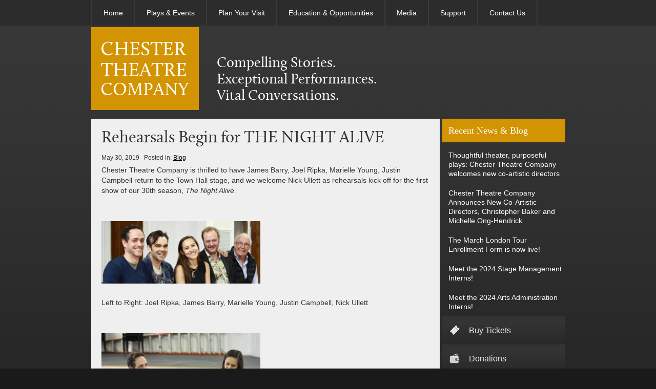

--- FILE ---
content_type: text/html; charset=UTF-8
request_url: https://chestertheatre.org/rehearsals-begin-for-the-night-alive/
body_size: 48503
content:
<!DOCTYPE html>
<!--[if IE 6]>
<html id="ie6" lang="en-US">
<![endif]-->
<!--[if IE 7]>
<html id="ie7" lang="en-US">
<![endif]-->
<!--[if IE 8]>
<html id="ie8" lang="en-US">
<![endif]-->
<!--[if !(IE 6) | !(IE 7) | !(IE 8)  ]><!-->
<html lang="en-US">
<!--<![endif]-->
<head>
<meta charset="UTF-8" />

<meta name="viewport" content="width=965" />
    
<title>Rehearsals Begin for THE NIGHT ALIVE - CHESTER THEATRE COMPANYCHESTER THEATRE COMPANY</title>
<link rel="profile" href="http://gmpg.org/xfn/11" />
<link rel="stylesheet" type="text/css" media="all" href="https://chestertheatre.org/wp-content/themes/chester/style.css" />
<link rel="pingback" href="https://chestertheatre.org/xmlrpc.php" />
<!--[if lt IE 9]>
<script src="https://chestertheatre.org/wp-content/themes/chester/js/html5.js" type="text/javascript"></script>
<![endif]-->

<!-- Google Analytics Local by Webcraftic Local Google Analytics -->
<script>
(function(i,s,o,g,r,a,m){i['GoogleAnalyticsObject']=r;i[r]=i[r]||function(){
            (i[r].q=i[r].q||[]).push(arguments)},i[r].l=1*new Date();a=s.createElement(o),
            m=s.getElementsByTagName(o)[0];a.async=1;a.src=g;m.parentNode.insertBefore(a,m)
            })(window,document,'script','https://chestertheatre.org/wp-content/uploads/wga-cache/local-ga.js','ga');
ga('create', 'UA-32867232-1', 'auto');
ga('send', 'pageview');
</script>
<!-- end Google Analytics Local by Webcraftic Local Google Analytics -->
<meta name='robots' content='index, follow, max-image-preview:large, max-snippet:-1, max-video-preview:-1' />

	<!-- This site is optimized with the Yoast SEO plugin v26.8 - https://yoast.com/product/yoast-seo-wordpress/ -->
	<link rel="canonical" href="https://chestertheatre.org/rehearsals-begin-for-the-night-alive/" />
	<meta property="og:locale" content="en_US" />
	<meta property="og:type" content="article" />
	<meta property="og:title" content="Rehearsals Begin for THE NIGHT ALIVE - CHESTER THEATRE COMPANY" />
	<meta property="og:description" content="Chester Theatre Company is thrilled to have James Barry, Joel Ripka, Marielle Young, Justin Campbell return to the Town Hall stage, and we welcome Nick Ullett as rehearsals kick off for the first show of our 30th season, The Night Alive. &nbsp; Left to Right: Joel Ripka, James Barry, Marielle Young, Justin Campbell, Nick Ullett [&hellip;]" />
	<meta property="og:url" content="https://chestertheatre.org/rehearsals-begin-for-the-night-alive/" />
	<meta property="og:site_name" content="CHESTER THEATRE COMPANY" />
	<meta property="article:published_time" content="2019-05-30T17:59:58+00:00" />
	<meta property="article:modified_time" content="2019-05-30T18:01:22+00:00" />
	<meta property="og:image" content="https://chestertheatre.org/wp-content/uploads/2019/05/IMG_2784.jpeg" />
	<meta property="og:image:width" content="3547" />
	<meta property="og:image:height" content="2365" />
	<meta property="og:image:type" content="image/jpeg" />
	<meta name="author" content="cadmin" />
	<meta name="twitter:card" content="summary_large_image" />
	<meta name="twitter:label1" content="Written by" />
	<meta name="twitter:data1" content="cadmin" />
	<script type="application/ld+json" class="yoast-schema-graph">{"@context":"https://schema.org","@graph":[{"@type":"Article","@id":"https://chestertheatre.org/rehearsals-begin-for-the-night-alive/#article","isPartOf":{"@id":"https://chestertheatre.org/rehearsals-begin-for-the-night-alive/"},"author":{"name":"cadmin","@id":"http://chestertheatre.org/#/schema/person/27fe8855982bcf05d6c5c50bef560b1b"},"headline":"Rehearsals Begin for THE NIGHT ALIVE","datePublished":"2019-05-30T17:59:58+00:00","dateModified":"2019-05-30T18:01:22+00:00","mainEntityOfPage":{"@id":"https://chestertheatre.org/rehearsals-begin-for-the-night-alive/"},"wordCount":97,"image":{"@id":"https://chestertheatre.org/rehearsals-begin-for-the-night-alive/#primaryimage"},"thumbnailUrl":"https://chestertheatre.org/wp-content/uploads/2019/05/IMG_2784.jpeg","articleSection":["Blog"],"inLanguage":"en-US"},{"@type":"WebPage","@id":"https://chestertheatre.org/rehearsals-begin-for-the-night-alive/","url":"https://chestertheatre.org/rehearsals-begin-for-the-night-alive/","name":"Rehearsals Begin for THE NIGHT ALIVE - CHESTER THEATRE COMPANY","isPartOf":{"@id":"http://chestertheatre.org/#website"},"primaryImageOfPage":{"@id":"https://chestertheatre.org/rehearsals-begin-for-the-night-alive/#primaryimage"},"image":{"@id":"https://chestertheatre.org/rehearsals-begin-for-the-night-alive/#primaryimage"},"thumbnailUrl":"https://chestertheatre.org/wp-content/uploads/2019/05/IMG_2784.jpeg","datePublished":"2019-05-30T17:59:58+00:00","dateModified":"2019-05-30T18:01:22+00:00","author":{"@id":"http://chestertheatre.org/#/schema/person/27fe8855982bcf05d6c5c50bef560b1b"},"breadcrumb":{"@id":"https://chestertheatre.org/rehearsals-begin-for-the-night-alive/#breadcrumb"},"inLanguage":"en-US","potentialAction":[{"@type":"ReadAction","target":["https://chestertheatre.org/rehearsals-begin-for-the-night-alive/"]}]},{"@type":"ImageObject","inLanguage":"en-US","@id":"https://chestertheatre.org/rehearsals-begin-for-the-night-alive/#primaryimage","url":"https://chestertheatre.org/wp-content/uploads/2019/05/IMG_2784.jpeg","contentUrl":"https://chestertheatre.org/wp-content/uploads/2019/05/IMG_2784.jpeg","width":3547,"height":2365},{"@type":"BreadcrumbList","@id":"https://chestertheatre.org/rehearsals-begin-for-the-night-alive/#breadcrumb","itemListElement":[{"@type":"ListItem","position":1,"name":"Home","item":"https://chestertheatre.org/"},{"@type":"ListItem","position":2,"name":"Rehearsals Begin for THE NIGHT ALIVE"}]},{"@type":"WebSite","@id":"http://chestertheatre.org/#website","url":"http://chestertheatre.org/","name":"CHESTER THEATRE COMPANY","description":"Big Stories. Intimate Setting.","potentialAction":[{"@type":"SearchAction","target":{"@type":"EntryPoint","urlTemplate":"http://chestertheatre.org/?s={search_term_string}"},"query-input":{"@type":"PropertyValueSpecification","valueRequired":true,"valueName":"search_term_string"}}],"inLanguage":"en-US"},{"@type":"Person","@id":"http://chestertheatre.org/#/schema/person/27fe8855982bcf05d6c5c50bef560b1b","name":"cadmin","image":{"@type":"ImageObject","inLanguage":"en-US","@id":"http://chestertheatre.org/#/schema/person/image/","url":"https://secure.gravatar.com/avatar/339bc1fc19a0e037793857b8149ffa1f1931c02298c96d06dd9dc48a18a2f938?s=96&d=mm&r=g","contentUrl":"https://secure.gravatar.com/avatar/339bc1fc19a0e037793857b8149ffa1f1931c02298c96d06dd9dc48a18a2f938?s=96&d=mm&r=g","caption":"cadmin"},"url":"https://chestertheatre.org/author/cadmin/"}]}</script>
	<!-- / Yoast SEO plugin. -->


<link rel='dns-prefetch' href='//www.googletagmanager.com' />
<link rel='dns-prefetch' href='//use.fontawesome.com' />
<link rel="alternate" type="application/rss+xml" title="CHESTER THEATRE COMPANY &raquo; Feed" href="https://chestertheatre.org/feed/" />
<link rel="alternate" type="application/rss+xml" title="CHESTER THEATRE COMPANY &raquo; Comments Feed" href="https://chestertheatre.org/comments/feed/" />
<link rel="alternate" title="oEmbed (JSON)" type="application/json+oembed" href="https://chestertheatre.org/wp-json/oembed/1.0/embed?url=https%3A%2F%2Fchestertheatre.org%2Frehearsals-begin-for-the-night-alive%2F" />
<link rel="alternate" title="oEmbed (XML)" type="text/xml+oembed" href="https://chestertheatre.org/wp-json/oembed/1.0/embed?url=https%3A%2F%2Fchestertheatre.org%2Frehearsals-begin-for-the-night-alive%2F&#038;format=xml" />
<style id='wp-img-auto-sizes-contain-inline-css' type='text/css'>
img:is([sizes=auto i],[sizes^="auto," i]){contain-intrinsic-size:3000px 1500px}
/*# sourceURL=wp-img-auto-sizes-contain-inline-css */
</style>
<link rel='stylesheet' id='bxstyle-css' href='https://chestertheatre.org/wp-content/themes/chester/bx_styles.css?ver=6.9' type='text/css' media='all' />
<style id='wp-emoji-styles-inline-css' type='text/css'>

	img.wp-smiley, img.emoji {
		display: inline !important;
		border: none !important;
		box-shadow: none !important;
		height: 1em !important;
		width: 1em !important;
		margin: 0 0.07em !important;
		vertical-align: -0.1em !important;
		background: none !important;
		padding: 0 !important;
	}
/*# sourceURL=wp-emoji-styles-inline-css */
</style>
<link rel='stylesheet' id='wp-block-library-css' href='https://chestertheatre.org/wp-includes/css/dist/block-library/style.min.css?ver=6.9' type='text/css' media='all' />
<style id='global-styles-inline-css' type='text/css'>
:root{--wp--preset--aspect-ratio--square: 1;--wp--preset--aspect-ratio--4-3: 4/3;--wp--preset--aspect-ratio--3-4: 3/4;--wp--preset--aspect-ratio--3-2: 3/2;--wp--preset--aspect-ratio--2-3: 2/3;--wp--preset--aspect-ratio--16-9: 16/9;--wp--preset--aspect-ratio--9-16: 9/16;--wp--preset--color--black: #000000;--wp--preset--color--cyan-bluish-gray: #abb8c3;--wp--preset--color--white: #ffffff;--wp--preset--color--pale-pink: #f78da7;--wp--preset--color--vivid-red: #cf2e2e;--wp--preset--color--luminous-vivid-orange: #ff6900;--wp--preset--color--luminous-vivid-amber: #fcb900;--wp--preset--color--light-green-cyan: #7bdcb5;--wp--preset--color--vivid-green-cyan: #00d084;--wp--preset--color--pale-cyan-blue: #8ed1fc;--wp--preset--color--vivid-cyan-blue: #0693e3;--wp--preset--color--vivid-purple: #9b51e0;--wp--preset--gradient--vivid-cyan-blue-to-vivid-purple: linear-gradient(135deg,rgb(6,147,227) 0%,rgb(155,81,224) 100%);--wp--preset--gradient--light-green-cyan-to-vivid-green-cyan: linear-gradient(135deg,rgb(122,220,180) 0%,rgb(0,208,130) 100%);--wp--preset--gradient--luminous-vivid-amber-to-luminous-vivid-orange: linear-gradient(135deg,rgb(252,185,0) 0%,rgb(255,105,0) 100%);--wp--preset--gradient--luminous-vivid-orange-to-vivid-red: linear-gradient(135deg,rgb(255,105,0) 0%,rgb(207,46,46) 100%);--wp--preset--gradient--very-light-gray-to-cyan-bluish-gray: linear-gradient(135deg,rgb(238,238,238) 0%,rgb(169,184,195) 100%);--wp--preset--gradient--cool-to-warm-spectrum: linear-gradient(135deg,rgb(74,234,220) 0%,rgb(151,120,209) 20%,rgb(207,42,186) 40%,rgb(238,44,130) 60%,rgb(251,105,98) 80%,rgb(254,248,76) 100%);--wp--preset--gradient--blush-light-purple: linear-gradient(135deg,rgb(255,206,236) 0%,rgb(152,150,240) 100%);--wp--preset--gradient--blush-bordeaux: linear-gradient(135deg,rgb(254,205,165) 0%,rgb(254,45,45) 50%,rgb(107,0,62) 100%);--wp--preset--gradient--luminous-dusk: linear-gradient(135deg,rgb(255,203,112) 0%,rgb(199,81,192) 50%,rgb(65,88,208) 100%);--wp--preset--gradient--pale-ocean: linear-gradient(135deg,rgb(255,245,203) 0%,rgb(182,227,212) 50%,rgb(51,167,181) 100%);--wp--preset--gradient--electric-grass: linear-gradient(135deg,rgb(202,248,128) 0%,rgb(113,206,126) 100%);--wp--preset--gradient--midnight: linear-gradient(135deg,rgb(2,3,129) 0%,rgb(40,116,252) 100%);--wp--preset--font-size--small: 13px;--wp--preset--font-size--medium: 20px;--wp--preset--font-size--large: 36px;--wp--preset--font-size--x-large: 42px;--wp--preset--spacing--20: 0.44rem;--wp--preset--spacing--30: 0.67rem;--wp--preset--spacing--40: 1rem;--wp--preset--spacing--50: 1.5rem;--wp--preset--spacing--60: 2.25rem;--wp--preset--spacing--70: 3.38rem;--wp--preset--spacing--80: 5.06rem;--wp--preset--shadow--natural: 6px 6px 9px rgba(0, 0, 0, 0.2);--wp--preset--shadow--deep: 12px 12px 50px rgba(0, 0, 0, 0.4);--wp--preset--shadow--sharp: 6px 6px 0px rgba(0, 0, 0, 0.2);--wp--preset--shadow--outlined: 6px 6px 0px -3px rgb(255, 255, 255), 6px 6px rgb(0, 0, 0);--wp--preset--shadow--crisp: 6px 6px 0px rgb(0, 0, 0);}:where(.is-layout-flex){gap: 0.5em;}:where(.is-layout-grid){gap: 0.5em;}body .is-layout-flex{display: flex;}.is-layout-flex{flex-wrap: wrap;align-items: center;}.is-layout-flex > :is(*, div){margin: 0;}body .is-layout-grid{display: grid;}.is-layout-grid > :is(*, div){margin: 0;}:where(.wp-block-columns.is-layout-flex){gap: 2em;}:where(.wp-block-columns.is-layout-grid){gap: 2em;}:where(.wp-block-post-template.is-layout-flex){gap: 1.25em;}:where(.wp-block-post-template.is-layout-grid){gap: 1.25em;}.has-black-color{color: var(--wp--preset--color--black) !important;}.has-cyan-bluish-gray-color{color: var(--wp--preset--color--cyan-bluish-gray) !important;}.has-white-color{color: var(--wp--preset--color--white) !important;}.has-pale-pink-color{color: var(--wp--preset--color--pale-pink) !important;}.has-vivid-red-color{color: var(--wp--preset--color--vivid-red) !important;}.has-luminous-vivid-orange-color{color: var(--wp--preset--color--luminous-vivid-orange) !important;}.has-luminous-vivid-amber-color{color: var(--wp--preset--color--luminous-vivid-amber) !important;}.has-light-green-cyan-color{color: var(--wp--preset--color--light-green-cyan) !important;}.has-vivid-green-cyan-color{color: var(--wp--preset--color--vivid-green-cyan) !important;}.has-pale-cyan-blue-color{color: var(--wp--preset--color--pale-cyan-blue) !important;}.has-vivid-cyan-blue-color{color: var(--wp--preset--color--vivid-cyan-blue) !important;}.has-vivid-purple-color{color: var(--wp--preset--color--vivid-purple) !important;}.has-black-background-color{background-color: var(--wp--preset--color--black) !important;}.has-cyan-bluish-gray-background-color{background-color: var(--wp--preset--color--cyan-bluish-gray) !important;}.has-white-background-color{background-color: var(--wp--preset--color--white) !important;}.has-pale-pink-background-color{background-color: var(--wp--preset--color--pale-pink) !important;}.has-vivid-red-background-color{background-color: var(--wp--preset--color--vivid-red) !important;}.has-luminous-vivid-orange-background-color{background-color: var(--wp--preset--color--luminous-vivid-orange) !important;}.has-luminous-vivid-amber-background-color{background-color: var(--wp--preset--color--luminous-vivid-amber) !important;}.has-light-green-cyan-background-color{background-color: var(--wp--preset--color--light-green-cyan) !important;}.has-vivid-green-cyan-background-color{background-color: var(--wp--preset--color--vivid-green-cyan) !important;}.has-pale-cyan-blue-background-color{background-color: var(--wp--preset--color--pale-cyan-blue) !important;}.has-vivid-cyan-blue-background-color{background-color: var(--wp--preset--color--vivid-cyan-blue) !important;}.has-vivid-purple-background-color{background-color: var(--wp--preset--color--vivid-purple) !important;}.has-black-border-color{border-color: var(--wp--preset--color--black) !important;}.has-cyan-bluish-gray-border-color{border-color: var(--wp--preset--color--cyan-bluish-gray) !important;}.has-white-border-color{border-color: var(--wp--preset--color--white) !important;}.has-pale-pink-border-color{border-color: var(--wp--preset--color--pale-pink) !important;}.has-vivid-red-border-color{border-color: var(--wp--preset--color--vivid-red) !important;}.has-luminous-vivid-orange-border-color{border-color: var(--wp--preset--color--luminous-vivid-orange) !important;}.has-luminous-vivid-amber-border-color{border-color: var(--wp--preset--color--luminous-vivid-amber) !important;}.has-light-green-cyan-border-color{border-color: var(--wp--preset--color--light-green-cyan) !important;}.has-vivid-green-cyan-border-color{border-color: var(--wp--preset--color--vivid-green-cyan) !important;}.has-pale-cyan-blue-border-color{border-color: var(--wp--preset--color--pale-cyan-blue) !important;}.has-vivid-cyan-blue-border-color{border-color: var(--wp--preset--color--vivid-cyan-blue) !important;}.has-vivid-purple-border-color{border-color: var(--wp--preset--color--vivid-purple) !important;}.has-vivid-cyan-blue-to-vivid-purple-gradient-background{background: var(--wp--preset--gradient--vivid-cyan-blue-to-vivid-purple) !important;}.has-light-green-cyan-to-vivid-green-cyan-gradient-background{background: var(--wp--preset--gradient--light-green-cyan-to-vivid-green-cyan) !important;}.has-luminous-vivid-amber-to-luminous-vivid-orange-gradient-background{background: var(--wp--preset--gradient--luminous-vivid-amber-to-luminous-vivid-orange) !important;}.has-luminous-vivid-orange-to-vivid-red-gradient-background{background: var(--wp--preset--gradient--luminous-vivid-orange-to-vivid-red) !important;}.has-very-light-gray-to-cyan-bluish-gray-gradient-background{background: var(--wp--preset--gradient--very-light-gray-to-cyan-bluish-gray) !important;}.has-cool-to-warm-spectrum-gradient-background{background: var(--wp--preset--gradient--cool-to-warm-spectrum) !important;}.has-blush-light-purple-gradient-background{background: var(--wp--preset--gradient--blush-light-purple) !important;}.has-blush-bordeaux-gradient-background{background: var(--wp--preset--gradient--blush-bordeaux) !important;}.has-luminous-dusk-gradient-background{background: var(--wp--preset--gradient--luminous-dusk) !important;}.has-pale-ocean-gradient-background{background: var(--wp--preset--gradient--pale-ocean) !important;}.has-electric-grass-gradient-background{background: var(--wp--preset--gradient--electric-grass) !important;}.has-midnight-gradient-background{background: var(--wp--preset--gradient--midnight) !important;}.has-small-font-size{font-size: var(--wp--preset--font-size--small) !important;}.has-medium-font-size{font-size: var(--wp--preset--font-size--medium) !important;}.has-large-font-size{font-size: var(--wp--preset--font-size--large) !important;}.has-x-large-font-size{font-size: var(--wp--preset--font-size--x-large) !important;}
/*# sourceURL=global-styles-inline-css */
</style>

<style id='classic-theme-styles-inline-css' type='text/css'>
/*! This file is auto-generated */
.wp-block-button__link{color:#fff;background-color:#32373c;border-radius:9999px;box-shadow:none;text-decoration:none;padding:calc(.667em + 2px) calc(1.333em + 2px);font-size:1.125em}.wp-block-file__button{background:#32373c;color:#fff;text-decoration:none}
/*# sourceURL=/wp-includes/css/classic-themes.min.css */
</style>
<link rel='stylesheet' id='bfa-font-awesome-css' href='https://use.fontawesome.com/releases/v5.15.4/css/all.css?ver=2.0.3' type='text/css' media='all' />
<script type="text/javascript" src="https://chestertheatre.org/wp-includes/js/jquery/jquery.min.js?ver=3.7.1" id="jquery-core-js"></script>
<script type="text/javascript" src="https://chestertheatre.org/wp-includes/js/jquery/jquery-migrate.min.js?ver=3.4.1" id="jquery-migrate-js"></script>
<script type="text/javascript" src="https://chestertheatre.org/wp-content/themes/chester/js/jquery.bxSlider.min.js?ver=6.9" id="bxscript-js"></script>

<!-- Google tag (gtag.js) snippet added by Site Kit -->
<!-- Google Analytics snippet added by Site Kit -->
<script type="text/javascript" src="https://www.googletagmanager.com/gtag/js?id=GT-P8ZPMWR4" id="google_gtagjs-js" async></script>
<script type="text/javascript" id="google_gtagjs-js-after">
/* <![CDATA[ */
window.dataLayer = window.dataLayer || [];function gtag(){dataLayer.push(arguments);}
gtag("set","linker",{"domains":["chestertheatre.org"]});
gtag("js", new Date());
gtag("set", "developer_id.dZTNiMT", true);
gtag("config", "GT-P8ZPMWR4");
 window._googlesitekit = window._googlesitekit || {}; window._googlesitekit.throttledEvents = []; window._googlesitekit.gtagEvent = (name, data) => { var key = JSON.stringify( { name, data } ); if ( !! window._googlesitekit.throttledEvents[ key ] ) { return; } window._googlesitekit.throttledEvents[ key ] = true; setTimeout( () => { delete window._googlesitekit.throttledEvents[ key ]; }, 5 ); gtag( "event", name, { ...data, event_source: "site-kit" } ); }; 
//# sourceURL=google_gtagjs-js-after
/* ]]> */
</script>
<link rel="https://api.w.org/" href="https://chestertheatre.org/wp-json/" /><link rel="alternate" title="JSON" type="application/json" href="https://chestertheatre.org/wp-json/wp/v2/posts/5428" /><link rel="EditURI" type="application/rsd+xml" title="RSD" href="https://chestertheatre.org/xmlrpc.php?rsd" />
<meta name="generator" content="WordPress 6.9" />
<link rel='shortlink' href='https://chestertheatre.org/?p=5428' />
<meta name="generator" content="Site Kit by Google 1.170.0" />		<style type="text/css" id="wp-custom-css">
			#branding{
	top: 6vh;
	padding-bottom: 7vh;
}

#access{
	position: fixed;
		z-index: 1000;
}

.bx-prev, .bx-next{
	display: none;
}

div #hid{
	display: none;
}
		</style>
		
<script type="text/javascript">
              
var $j = jQuery.noConflict();            
$j(function(){
	
// Mobile menu ///////////////////////////////
$j('#menuLink a').click(function(){
	var e = $j(this);
	if( e.hasClass('open') ){
	
	//alert("Close");
		$j('.menuwrap').fadeToggle('fast', function() {
			// Animation complete.
			e.removeClass('open');
		});

	} else {

	//alert("Open");
		$j('.menuwrap').fadeToggle('fast', function() {
			// Animation complete.
			e.addClass('open');
		});
	}
	return false;
});
//////////////////////////////////////////////
}); // end         
</script>


</head>

<body class="wp-singular post-template-default single single-post postid-5428 single-format-standard wp-theme-chester single-author">
    
<!-- Navigation Mobile -->
<div id="menuLink"><a href="#" class="mainmenu" accesskey="1">Menu</a></div>

<div class="menuwrap">

<div class="clearfloats"><!-- --></div>

<div class="primary-mob-nav-container"><ul id="primary-mob-menu" class="primary-mob-nav-menu"><li id="menu-item-182" class="menu-item menu-item-type-custom menu-item-object-custom menu-item-has-children menu-item-182"><a href="http://www.chestertheatre.org">Home</a>
<ul class="sub-menu">
	<li id="menu-item-206" class="menu-item menu-item-type-post_type menu-item-object-page menu-item-206"><a href="https://chestertheatre.org/about-us/mission-what-we-do/">Mission / What We Do</a></li>
	<li id="menu-item-6575" class="menu-item menu-item-type-post_type menu-item-object-page menu-item-6575"><a href="https://chestertheatre.org/about-us/commitment-to-anti-racism/">Commitment to Anti-Racism</a></li>
	<li id="menu-item-6529" class="menu-item menu-item-type-post_type menu-item-object-page menu-item-6529"><a href="https://chestertheatre.org/land-acknowledgement/">Land Acknowledgement</a></li>
	<li id="menu-item-208" class="menu-item menu-item-type-post_type menu-item-object-page menu-item-208"><a href="https://chestertheatre.org/about-us/staff/">Board and Staff</a></li>
	<li id="menu-item-209" class="menu-item menu-item-type-post_type menu-item-object-page menu-item-209"><a href="https://chestertheatre.org/about-us/history/">History</a></li>
	<li id="menu-item-6304" class="menu-item menu-item-type-post_type menu-item-object-page menu-item-6304"><a href="https://chestertheatre.org/privacy-policy/">Privacy Policy</a></li>
</ul>
</li>
<li id="menu-item-184" class="menu-item menu-item-type-custom menu-item-object-custom menu-item-has-children menu-item-184"><a href="#">Plays &#038; Events</a>
<ul class="sub-menu">
	<li id="menu-item-7609" class="menu-item menu-item-type-post_type menu-item-object-page menu-item-home menu-item-7609"><a href="https://chestertheatre.org/">2025 Season</a></li>
	<li id="menu-item-904" class="menu-item menu-item-type-post_type menu-item-object-page menu-item-904"><a href="https://chestertheatre.org/london-theatre-tour/">2026 London Theatre Tour</a></li>
	<li id="menu-item-4876" class="menu-item menu-item-type-post_type menu-item-object-page menu-item-4876"><a href="https://chestertheatre.org/canada-theatre-tour/">2025 Chicago Tour</a></li>
</ul>
</li>
<li id="menu-item-185" class="menu-item menu-item-type-post_type menu-item-object-page menu-item-has-children menu-item-185"><a href="https://chestertheatre.org/plan-your-visit/">Plan Your Visit</a>
<ul class="sub-menu">
	<li id="menu-item-187" class="menu-item menu-item-type-post_type menu-item-object-page menu-item-187"><a href="https://chestertheatre.org/plan-your-visit/buy-tickets/">Buy Tickets</a></li>
	<li id="menu-item-6928" class="menu-item menu-item-type-post_type menu-item-object-page menu-item-6928"><a href="https://chestertheatre.org/plan-your-visit/accessibility/">Accessibility</a></li>
	<li id="menu-item-188" class="menu-item menu-item-type-post_type menu-item-object-page menu-item-188"><a href="https://chestertheatre.org/plan-your-visit/local-attractions/">Local Attractions</a></li>
	<li id="menu-item-6870" class="menu-item menu-item-type-post_type menu-item-object-page menu-item-6870"><a href="https://chestertheatre.org/plan-your-visit/directions/">Directions</a></li>
</ul>
</li>
<li id="menu-item-426" class="menu-item menu-item-type-custom menu-item-object-custom menu-item-has-children menu-item-426"><a>Education &#038; Opportunities</a>
<ul class="sub-menu">
	<li id="menu-item-3335" class="menu-item menu-item-type-post_type menu-item-object-page menu-item-3335"><a href="https://chestertheatre.org/education-opportunities/job-opportunities/">Job Opportunities</a></li>
	<li id="menu-item-3328" class="menu-item menu-item-type-post_type menu-item-object-page menu-item-3328"><a href="https://chestertheatre.org/education-opportunities/auditions/">Auditions</a></li>
	<li id="menu-item-3737" class="menu-item menu-item-type-post_type menu-item-object-page menu-item-3737"><a href="https://chestertheatre.org/education-opportunities/play-submissions/">Play Submissions</a></li>
	<li id="menu-item-3702" class="menu-item menu-item-type-post_type menu-item-object-page menu-item-3702"><a href="https://chestertheatre.org/education-opportunities/internships-2/">Internships</a></li>
	<li id="menu-item-6751" class="menu-item menu-item-type-post_type menu-item-object-page menu-item-6751"><a href="https://chestertheatre.org/interested-in-being-a-volunteer-usher/">Ushers</a></li>
</ul>
</li>
<li id="menu-item-261" class="menu-item menu-item-type-taxonomy menu-item-object-category current-post-ancestor menu-item-has-children menu-item-261"><a href="https://chestertheatre.org/news-blog/">Media</a>
<ul class="sub-menu">
	<li id="menu-item-7577" class="menu-item menu-item-type-custom menu-item-object-custom menu-item-7577"><a href="https://chestertheatre.org/news-blog/">News and Blog</a></li>
	<li id="menu-item-598" class="menu-item menu-item-type-post_type menu-item-object-page menu-item-598"><a href="https://chestertheatre.org/press/">Press</a></li>
</ul>
</li>
<li id="menu-item-557" class="menu-item menu-item-type-post_type menu-item-object-page menu-item-557"><a href="https://chestertheatre.org/donate/">Support</a></li>
<li id="menu-item-7541" class="menu-item menu-item-type-post_type menu-item-object-page menu-item-7541"><a href="https://chestertheatre.org/about-us/contact-us/">Contact Us</a></li>
</ul></div>
<div class="clearfloats"><!-- --></div>
  
</div>
<!-- // Navigation Mobile -->
    

<nav id="access" role="navigation">
    <h1 class="assistive-text section-heading">Main menu</h1>
    <div class="skip-link screen-reader-text"><a href="#content" title="Skip to content">Skip to content</a></div>

    <div class="menu-main-container"><ul id="menu-main" class="menu"><li class="menu-item menu-item-type-custom menu-item-object-custom menu-item-has-children menu-item-182"><a href="http://www.chestertheatre.org">Home</a>
<ul class="sub-menu">
	<li class="menu-item menu-item-type-post_type menu-item-object-page menu-item-206"><a href="https://chestertheatre.org/about-us/mission-what-we-do/">Mission / What We Do</a></li>
	<li class="menu-item menu-item-type-post_type menu-item-object-page menu-item-6575"><a href="https://chestertheatre.org/about-us/commitment-to-anti-racism/">Commitment to Anti-Racism</a></li>
	<li class="menu-item menu-item-type-post_type menu-item-object-page menu-item-6529"><a href="https://chestertheatre.org/land-acknowledgement/">Land Acknowledgement</a></li>
	<li class="menu-item menu-item-type-post_type menu-item-object-page menu-item-208"><a href="https://chestertheatre.org/about-us/staff/">Board and Staff</a></li>
	<li class="menu-item menu-item-type-post_type menu-item-object-page menu-item-has-children menu-item-209"><a href="https://chestertheatre.org/about-us/history/">History</a>
	<ul class="sub-menu">
		<li id="menu-item-7561" class="menu-item menu-item-type-post_type menu-item-object-event menu-item-has-children menu-item-7561"><a href="https://chestertheatre.org/event/2024-season/">2024 Season</a>
		<ul class="sub-menu">
			<li id="menu-item-7252" class="menu-item menu-item-type-post_type menu-item-object-event menu-item-7252"><a href="https://chestertheatre.org/event/the-thin-place/">The Thin Place</a></li>
			<li id="menu-item-7254" class="menu-item menu-item-type-post_type menu-item-object-event menu-item-7254"><a href="https://chestertheatre.org/event/unreconciled/">Unreconciled</a></li>
			<li id="menu-item-7267" class="menu-item menu-item-type-post_type menu-item-object-event menu-item-7267"><a href="https://chestertheatre.org/event/will-sacrifice/">Will Sacrifice</a></li>
			<li id="menu-item-7423" class="menu-item menu-item-type-post_type menu-item-object-event menu-item-7423"><a href="https://chestertheatre.org/event/big-big-sky/">Big Big Sky</a></li>
			<li id="menu-item-7263" class="menu-item menu-item-type-post_type menu-item-object-event menu-item-7263"><a href="https://chestertheatre.org/event/it-goes-without-saying/">It Goes Without Saying</a></li>
		</ul>
</li>
		<li id="menu-item-7405" class="menu-item menu-item-type-post_type menu-item-object-page menu-item-7405"><a href="https://chestertheatre.org/about-us/history/2023-season/">2023 Season</a></li>
		<li id="menu-item-6970" class="menu-item menu-item-type-custom menu-item-object-custom menu-item-6970"><a href="https://chestertheatre.org/playcat/2022-season/">2022 Season</a></li>
		<li id="menu-item-6494" class="menu-item menu-item-type-custom menu-item-object-custom menu-item-6494"><a href="https://chestertheatre.org/playcat/2021-season/">2021 Season</a></li>
		<li id="menu-item-6447" class="menu-item menu-item-type-custom menu-item-object-custom menu-item-6447"><a href="https://chestertheatre.org/playcat/2019-season/">2019 Season</a></li>
		<li id="menu-item-4454" class="menu-item menu-item-type-custom menu-item-object-custom menu-item-4454"><a href="https://chestertheatre.org/playcat/2018-season/">2018 Season</a></li>
		<li id="menu-item-4896" class="menu-item menu-item-type-custom menu-item-object-custom menu-item-4896"><a href="https://chestertheatre.org/playcat/2017-season/">2017 Season</a></li>
		<li id="menu-item-3777" class="menu-item menu-item-type-custom menu-item-object-custom menu-item-3777"><a href="https://chestertheatre.org/playcat/2016/">2016 Season</a></li>
		<li id="menu-item-3220" class="menu-item menu-item-type-custom menu-item-object-custom menu-item-3220"><a href="https://chestertheatre.org/playcat/2015/">2015 Season</a></li>
		<li id="menu-item-2259" class="menu-item menu-item-type-custom menu-item-object-custom menu-item-2259"><a href="https://chestertheatre.org/playcat/2014/">2014 Season</a></li>
		<li id="menu-item-4263" class="menu-item menu-item-type-post_type menu-item-object-page menu-item-4263"><a href="https://chestertheatre.org/past-seasons/">Past Seasons</a></li>
	</ul>
</li>
	<li class="menu-item menu-item-type-post_type menu-item-object-page menu-item-6304"><a href="https://chestertheatre.org/privacy-policy/">Privacy Policy</a></li>
</ul>
</li>
<li class="menu-item menu-item-type-custom menu-item-object-custom menu-item-has-children menu-item-184"><a href="#">Plays &#038; Events</a>
<ul class="sub-menu">
	<li class="menu-item menu-item-type-post_type menu-item-object-page menu-item-home menu-item-7609"><a href="https://chestertheatre.org/">2025 Season</a></li>
	<li class="menu-item menu-item-type-post_type menu-item-object-page menu-item-904"><a href="https://chestertheatre.org/london-theatre-tour/">2026 London Theatre Tour</a></li>
	<li class="menu-item menu-item-type-post_type menu-item-object-page menu-item-4876"><a href="https://chestertheatre.org/canada-theatre-tour/">2025 Chicago Tour</a></li>
</ul>
</li>
<li class="menu-item menu-item-type-post_type menu-item-object-page menu-item-has-children menu-item-185"><a href="https://chestertheatre.org/plan-your-visit/">Plan Your Visit</a>
<ul class="sub-menu">
	<li class="menu-item menu-item-type-post_type menu-item-object-page menu-item-187"><a href="https://chestertheatre.org/plan-your-visit/buy-tickets/">Buy Tickets</a></li>
	<li class="menu-item menu-item-type-post_type menu-item-object-page menu-item-6928"><a href="https://chestertheatre.org/plan-your-visit/accessibility/">Accessibility</a></li>
	<li class="menu-item menu-item-type-post_type menu-item-object-page menu-item-188"><a href="https://chestertheatre.org/plan-your-visit/local-attractions/">Local Attractions</a></li>
	<li class="menu-item menu-item-type-post_type menu-item-object-page menu-item-6870"><a href="https://chestertheatre.org/plan-your-visit/directions/">Directions</a></li>
</ul>
</li>
<li class="menu-item menu-item-type-custom menu-item-object-custom menu-item-has-children menu-item-426"><a>Education &#038; Opportunities</a>
<ul class="sub-menu">
	<li class="menu-item menu-item-type-post_type menu-item-object-page menu-item-3335"><a href="https://chestertheatre.org/education-opportunities/job-opportunities/">Job Opportunities</a></li>
	<li class="menu-item menu-item-type-post_type menu-item-object-page menu-item-3328"><a href="https://chestertheatre.org/education-opportunities/auditions/">Auditions</a></li>
	<li class="menu-item menu-item-type-post_type menu-item-object-page menu-item-3737"><a href="https://chestertheatre.org/education-opportunities/play-submissions/">Play Submissions</a></li>
	<li class="menu-item menu-item-type-post_type menu-item-object-page menu-item-3702"><a href="https://chestertheatre.org/education-opportunities/internships-2/">Internships</a></li>
	<li class="menu-item menu-item-type-post_type menu-item-object-page menu-item-6751"><a href="https://chestertheatre.org/interested-in-being-a-volunteer-usher/">Ushers</a></li>
</ul>
</li>
<li class="menu-item menu-item-type-taxonomy menu-item-object-category current-post-ancestor menu-item-has-children menu-item-261"><a href="https://chestertheatre.org/news-blog/">Media</a>
<ul class="sub-menu">
	<li class="menu-item menu-item-type-custom menu-item-object-custom menu-item-7577"><a href="https://chestertheatre.org/news-blog/">News and Blog</a></li>
	<li class="menu-item menu-item-type-post_type menu-item-object-page menu-item-598"><a href="https://chestertheatre.org/press/">Press</a></li>
</ul>
</li>
<li class="menu-item menu-item-type-post_type menu-item-object-page menu-item-557"><a href="https://chestertheatre.org/donate/">Support</a></li>
<li class="menu-item menu-item-type-post_type menu-item-object-page menu-item-7541"><a href="https://chestertheatre.org/about-us/contact-us/">Contact Us</a></li>
</ul></div></nav><!-- #access -->
        
<div id="page" class="hfeed">

	<header id="branding" role="banner">
		<hgroup>
			<h1 id="site-title"><a href="https://chestertheatre.org/" title="CHESTER THEATRE COMPANY" rel="home">CHESTER THEATRE COMPANY</a></h1>
			
			<div class="wrap">
			<h2 id="site-description">Compelling Stories. <br>Exceptional Performances. <br>Vital Conversations.</h2>
            <!-- Thought-provoking, contemporary theatre in the foothills of the Berkshires -->
                        </div>
            
		</hgroup>
	</header><!-- #branding -->
    
    
    
	<div id="main">
		
                
        <div id="primary">
			<div id="content" role="main">

			
				
				
<article id="post-5428" class="post-5428 post type-post status-publish format-standard has-post-thumbnail hentry category-blog">
	<header class="entry-header">
		<h1 class="entry-title">Rehearsals Begin for THE NIGHT ALIVE</h1>

		<div class="entry-meta">
			<time class="entry-date" datetime="2019-05-30T17:59:58+00:00" pubdate>May 30, 2019</time>&nbsp;&nbsp;&nbsp;Posted in: <a href="https://chestertheatre.org/news-blog/blog/" rel="category tag">Blog</a>		</div><!-- .entry-meta -->
	</header><!-- .entry-header -->

	<div class="entry-content">
		<p>Chester Theatre Company is thrilled to have James Barry, Joel Ripka, Marielle Young, Justin Campbell return to the Town Hall stage, and we welcome Nick Ullett as rehearsals kick off for the first show of our 30th season, <em>The Night Alive.</em></p>
<p>&nbsp;</p>
<p><a href="https://chestertheatre.org/wp-content/uploads/2019/05/IMG_2814.jpeg"><img decoding="async" class="size-medium wp-image-5434 alignnone" src="https://chestertheatre.org/wp-content/uploads/2019/05/IMG_2814-310x122.jpeg" alt="" width="310" height="122" srcset="https://chestertheatre.org/wp-content/uploads/2019/05/IMG_2814-310x122.jpeg 310w, https://chestertheatre.org/wp-content/uploads/2019/05/IMG_2814-768x302.jpeg 768w, https://chestertheatre.org/wp-content/uploads/2019/05/IMG_2814-640x252.jpeg 640w" sizes="(max-width: 310px) 100vw, 310px" /></a></p>
<p>Left to Right: Joel Ripka, James Barry, Marielle Young, Justin Campbell, Nick Ullett</p>
<p>&nbsp;</p>
<p><a href="https://chestertheatre.org/wp-content/uploads/2019/05/IMG_2784.jpeg"><img fetchpriority="high" decoding="async" class="size-medium wp-image-5435 alignnone" src="https://chestertheatre.org/wp-content/uploads/2019/05/IMG_2784-310x207.jpeg" alt="" width="310" height="207" srcset="https://chestertheatre.org/wp-content/uploads/2019/05/IMG_2784-310x207.jpeg 310w, https://chestertheatre.org/wp-content/uploads/2019/05/IMG_2784-768x512.jpeg 768w, https://chestertheatre.org/wp-content/uploads/2019/05/IMG_2784-640x427.jpeg 640w" sizes="(max-width: 310px) 100vw, 310px" /></a></p>
<p>Left to Right: Joel Ripka, Marielle Young</p>
<p>&nbsp;</p>
<p><a href="https://chestertheatre.org/wp-content/uploads/2019/05/IMG_2756.jpeg"><img decoding="async" class="size-medium wp-image-5436 alignnone" src="https://chestertheatre.org/wp-content/uploads/2019/05/IMG_2756-310x207.jpeg" alt="" width="310" height="207" srcset="https://chestertheatre.org/wp-content/uploads/2019/05/IMG_2756-310x207.jpeg 310w, https://chestertheatre.org/wp-content/uploads/2019/05/IMG_2756-768x512.jpeg 768w, https://chestertheatre.org/wp-content/uploads/2019/05/IMG_2756-640x427.jpeg 640w" sizes="(max-width: 310px) 100vw, 310px" /></a></p>
<p>Left to Right: Production Manager Kate Bartels, Director Daniel Elihu Kramer, Artistic/Administrative Intern Hero Hendrick-Baker</p>
<p>Photos taken by Shanna Gerlach</p>
<p>&nbsp;</p>
<p>&nbsp;</p>
<p>&nbsp;</p>
<p>&nbsp;</p>
<p>&nbsp;</p>
<p>&nbsp;</p>
			</div><!-- .entry-content -->

	<footer class="entry-meta">
			</footer><!-- .entry-meta -->
</article><!-- #post-5428 -->

					<nav id="nav-below">
		<h1 class="assistive-text section-heading">Post navigation</h1>

	
		<div class="nav-previous"><a href="https://chestertheatre.org/tara-franklin-joins-our-staff-as-associate-artistic-director-director-of-education/" rel="prev"><span class="meta-nav">&larr;</span> Tara Franklin joins our staff as Associate Artistic Director/Director of Education</a></div>		<div class="nav-next"><a href="https://chestertheatre.org/now-circa-then-is-in-full-swing/" rel="next">NOW CIRCA THEN is in Full Swing! <span class="meta-nav">&rarr;</span></a></div>
	
	</nav><!-- #nav-below -->
	
				
						
            <div class="clearfloats"><!-- --></div>
			</div><!-- #content -->
		</div><!-- #primary -->
        
        


		<div id="secondary" class="widget-area" role="complementary">
			
		               
            
            
            
            
            <!-- List Sub Pages -->
			            
            
                                    
                        <!--<h3 class="subpagestitle"><a href="https://chestertheatre.org/news-blog/blog/">Recent Posts</a></h3> -->
            <h3 class="subpagestitle">Recent News & Blog</h3>
            <ul class="subpages">
						            <li>
            <a href="https://chestertheatre.org/thoughtful-theater-purposeful-plays-chester-theatre-company-welcomes-new-co-artistic-directors/">Thoughtful theater, purposeful plays: Chester Theatre Company welcomes new co-artistic directors</a>
            </li>
                        <li>
            <a href="https://chestertheatre.org/chester-theatre-company-announces-new-co-artistic-directors-christopher-baker-and-michelle-ong-hendrick/">Chester Theatre Company Announces New Co-Artistic Directors, Christopher Baker and Michelle Ong-Hendrick</a>
            </li>
                        <li>
            <a href="https://chestertheatre.org/the-march-london-tour-enrollment-form-is-now-live/">The March London Tour Enrollment Form is now live!</a>
            </li>
                        <li>
            <a href="https://chestertheatre.org/meet-the-2024-stage-management-interns/">Meet the 2024 Stage Management Interns!</a>
            </li>
                        <li>
            <a href="https://chestertheatre.org/meet-the-arts-administration-interns/">Meet the 2024 Arts Administration Interns!</a>
            </li>
                                    </ul>
            
                        
            
            
                        
            
            
            
            <div class="clearfloats"><!-- --></div>
            
            <ul id="actionlinks">
            	<li><a href="https://chestertheatre.org/buy-tickets/" class="buy">Buy Tickets</a></li>
                <li><a href="https://chestertheatre.org/donate/" class="donations">Donations</a></li>
                <li><a href="http://www.facebook.com/ChesterTheatre" target="_blank" class="facebook">Facebook</a></li>
                <li><a href="https://chestertheatre.org/contact-us/" class="contact">Contact</a></li>
                <li><a href="http://visitor.r20.constantcontact.com/d.jsp?llr=nuqyfkcab&p=oi&m=1102000702093" class="signup fancybox iframe {width:980,height:650}">Sign-Up</a></li>
                <li><a href="https://chestertheatre.org/press/" class="press">Press</a></li>
                                <li><a class="share fancybox iframe {width:500,height:600}" href="http://www.sharethis.com/share?url=http://chestertheatre.org/rehearsals-begin-for-the-night-alive/">Share</a></li>
            </ul>
            
           
            
            
                                                
		</div><!-- #secondary .widget-area -->	<div class="clearfloats"><!-- --></div>
	</div><!-- #main -->
    
    
	<footer id="colophon" role="contentinfo">
		<h3 id="site-title-footer"><a href="https://chestertheatre.org/" title="CHESTER THEATRE COMPANY" rel="home">CHESTER THEATRE COMPANY</a></h3>
        <aside id="black-studio-tinymce-2" class="widget widget_black_studio_tinymce"><h3 class="widget-title">Mailing Address</h3><div class="textwidget"><p>Mailing Address:<br />PO Box 722<br />Chester, MA 01011</p></div></aside><aside id="black-studio-tinymce-3" class="widget widget_black_studio_tinymce"><h3 class="widget-title">Performance Address</h3><div class="textwidget"><p>Town Hall Theatre</p>
<p>15 Middlefield Road</p>
<p>Chester, MA 01011</p>
</div></aside><aside id="black-studio-tinymce-4" class="widget widget_black_studio_tinymce"><h3 class="widget-title">Contacts</h3><div class="textwidget"><p>Box Office: (413) 354-7771<br />Administrative: (413) 354-7770<br />Email: <a href="mailto:info@chestertheatre.org">info@chestertheatre.org</a></p></div></aside>        <a href="https://chestertheatre.org/plan-your-visit/buy-tickets/" class="footer_buy">Buy Tickets</a>
        <a href="https://chestertheatre.org/plan-your-visit/directions/" class="footer_directions">Directions</a>
	</footer><!-- #colophon -->
    
    <div id="bottom">
    
        <div class="copy"><p>&copy; 2012  All Rights Reserved.  site by <a href="http://cdevision.com/" target="_blank">cdeVision</a></p></div>
        
        <div class="sponsors">
        <a href="http://www.actorsequity.org" target="_blank" class="actorsequity" title="Actors' Equity Association">Actors' Equity Association</a>
        <a href="http://www.tcg.org" target="_blank" class="tcg" title="Theatre Communications Group">Theatre Communications Group</a>
        <a href="http://www.massculturalcouncil.org" target="_blank" class="massculturalcouncil2018" title="Massachusetts Cultural Council">Massachusetts Cultural Council</a>
        </div>
        
        <div class="clearfloats"><!-- --></div>
    
    </div><!-- #bottom -->
    
    
</div><!-- #page -->

<script type="speculationrules">
{"prefetch":[{"source":"document","where":{"and":[{"href_matches":"/*"},{"not":{"href_matches":["/wp-*.php","/wp-admin/*","/wp-content/uploads/*","/wp-content/*","/wp-content/plugins/*","/wp-content/themes/chester/*","/*\\?(.+)"]}},{"not":{"selector_matches":"a[rel~=\"nofollow\"]"}},{"not":{"selector_matches":".no-prefetch, .no-prefetch a"}}]},"eagerness":"conservative"}]}
</script>
<script type="text/javascript" id="banner-alerts-js-extra">
/* <![CDATA[ */
var banner_alerts_vars = {"dismissText":"Dismiss","readMoreText":"Read More","ajaxurl":"https://chestertheatre.org/wp-admin/admin-ajax.php"};
//# sourceURL=banner-alerts-js-extra
/* ]]> */
</script>
<script type="text/javascript" src="https://chestertheatre.org/wp-content/plugins/banner-alerts/ui/js/banner-alerts.min.js?ver=6.9" id="banner-alerts-js" defer="defer" data-wp-strategy="defer"></script>
<script id="wp-emoji-settings" type="application/json">
{"baseUrl":"https://s.w.org/images/core/emoji/17.0.2/72x72/","ext":".png","svgUrl":"https://s.w.org/images/core/emoji/17.0.2/svg/","svgExt":".svg","source":{"concatemoji":"https://chestertheatre.org/wp-includes/js/wp-emoji-release.min.js?ver=6.9"}}
</script>
<script type="module">
/* <![CDATA[ */
/*! This file is auto-generated */
const a=JSON.parse(document.getElementById("wp-emoji-settings").textContent),o=(window._wpemojiSettings=a,"wpEmojiSettingsSupports"),s=["flag","emoji"];function i(e){try{var t={supportTests:e,timestamp:(new Date).valueOf()};sessionStorage.setItem(o,JSON.stringify(t))}catch(e){}}function c(e,t,n){e.clearRect(0,0,e.canvas.width,e.canvas.height),e.fillText(t,0,0);t=new Uint32Array(e.getImageData(0,0,e.canvas.width,e.canvas.height).data);e.clearRect(0,0,e.canvas.width,e.canvas.height),e.fillText(n,0,0);const a=new Uint32Array(e.getImageData(0,0,e.canvas.width,e.canvas.height).data);return t.every((e,t)=>e===a[t])}function p(e,t){e.clearRect(0,0,e.canvas.width,e.canvas.height),e.fillText(t,0,0);var n=e.getImageData(16,16,1,1);for(let e=0;e<n.data.length;e++)if(0!==n.data[e])return!1;return!0}function u(e,t,n,a){switch(t){case"flag":return n(e,"\ud83c\udff3\ufe0f\u200d\u26a7\ufe0f","\ud83c\udff3\ufe0f\u200b\u26a7\ufe0f")?!1:!n(e,"\ud83c\udde8\ud83c\uddf6","\ud83c\udde8\u200b\ud83c\uddf6")&&!n(e,"\ud83c\udff4\udb40\udc67\udb40\udc62\udb40\udc65\udb40\udc6e\udb40\udc67\udb40\udc7f","\ud83c\udff4\u200b\udb40\udc67\u200b\udb40\udc62\u200b\udb40\udc65\u200b\udb40\udc6e\u200b\udb40\udc67\u200b\udb40\udc7f");case"emoji":return!a(e,"\ud83e\u1fac8")}return!1}function f(e,t,n,a){let r;const o=(r="undefined"!=typeof WorkerGlobalScope&&self instanceof WorkerGlobalScope?new OffscreenCanvas(300,150):document.createElement("canvas")).getContext("2d",{willReadFrequently:!0}),s=(o.textBaseline="top",o.font="600 32px Arial",{});return e.forEach(e=>{s[e]=t(o,e,n,a)}),s}function r(e){var t=document.createElement("script");t.src=e,t.defer=!0,document.head.appendChild(t)}a.supports={everything:!0,everythingExceptFlag:!0},new Promise(t=>{let n=function(){try{var e=JSON.parse(sessionStorage.getItem(o));if("object"==typeof e&&"number"==typeof e.timestamp&&(new Date).valueOf()<e.timestamp+604800&&"object"==typeof e.supportTests)return e.supportTests}catch(e){}return null}();if(!n){if("undefined"!=typeof Worker&&"undefined"!=typeof OffscreenCanvas&&"undefined"!=typeof URL&&URL.createObjectURL&&"undefined"!=typeof Blob)try{var e="postMessage("+f.toString()+"("+[JSON.stringify(s),u.toString(),c.toString(),p.toString()].join(",")+"));",a=new Blob([e],{type:"text/javascript"});const r=new Worker(URL.createObjectURL(a),{name:"wpTestEmojiSupports"});return void(r.onmessage=e=>{i(n=e.data),r.terminate(),t(n)})}catch(e){}i(n=f(s,u,c,p))}t(n)}).then(e=>{for(const n in e)a.supports[n]=e[n],a.supports.everything=a.supports.everything&&a.supports[n],"flag"!==n&&(a.supports.everythingExceptFlag=a.supports.everythingExceptFlag&&a.supports[n]);var t;a.supports.everythingExceptFlag=a.supports.everythingExceptFlag&&!a.supports.flag,a.supports.everything||((t=a.source||{}).concatemoji?r(t.concatemoji):t.wpemoji&&t.twemoji&&(r(t.twemoji),r(t.wpemoji)))});
//# sourceURL=https://chestertheatre.org/wp-includes/js/wp-emoji-loader.min.js
/* ]]> */
</script>

</body>
</html>

--- FILE ---
content_type: text/css
request_url: https://chestertheatre.org/wp-content/themes/chester/bx_styles.css?ver=6.9
body_size: 1435
content:
/* @override http://localhost/bxslider_v3_plugin/css/styles.css */

/*
 * To change the color scheme of slider change each 
 * background property for each of the five styles below
 */

/*next button*/
.bx-next {
	position:absolute;
	top:118px;
	right:-20px;
	z-index:999;
	width: 40px;
	height: 40px;
	text-indent: -999999px;
	background: url(images/icon_slideshow_next.png) no-repeat;
}

/*previous button*/
.bx-prev {
	position:absolute;
	top:118px;
	left:-20px;
	z-index:999;
	width: 40px;
	height: 40px;
	text-indent: -999999px;
	background: url(images/icon_slideshow_prev.png) no-repeat;
}

/*pager links*/
.bx-pager a {
	margin-right: 5px;
	color: #fff;
	padding: 3px 8px 3px 6px;
	font-size: 12px;
	zoom:1;
	background: url(gray_pager.png) no-repeat 0 -20px;
}

/*auto start button*/
.bx-auto .start {
	background: url(gray_auto.png) no-repeat 0 2px;
	padding-left: 13px;
}

/*auto stop button*/
.bx-auto .stop {
	background: url(gray_auto.png) no-repeat 0 -14px;
	padding-left: 13px;
}

/*
 * End color scheme styles
 */


/*next/prev button hover state*/
.bx-next:hover,
.bx-prev:hover {
background-position: 0 -40px;
}

/*pager links hover and active states*/
.bx-pager .pager-active,
.bx-pager a:hover {
	background-position: 0 0;
}

/*pager wrapper*/
.bx-pager {
	text-align:center;
	padding-top: 7px;
	font-size:12px;
	color:#666;
}

/*captions*/
.bx-captions {
	text-align:center;
	font-size: 12px;
	padding: 7px 0;
	color: #666;
}

/*auto controls*/
.bx-auto {
	text-align: center;
	padding-top: 15px;
}

.bx-auto a {
	color: #666;
	font-size: 12px;
}











